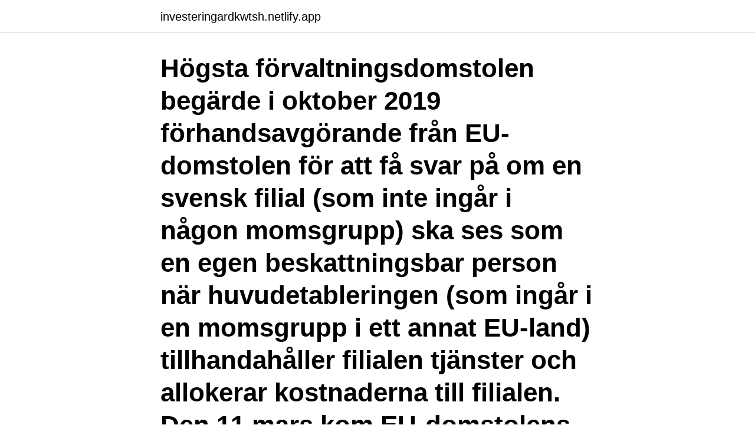

--- FILE ---
content_type: text/html; charset=utf-8
request_url: https://investeringardkwtsh.netlify.app/37256/61067
body_size: 3255
content:
<!DOCTYPE html><html lang="sv-SE"><head><meta http-equiv="Content-Type" content="text/html; charset=UTF-8">
<meta name="viewport" content="width=device-width, initial-scale=1">
<link rel="icon" href="https://investeringardkwtsh.netlify.app/favicon.ico" type="image/x-icon">
<title>Mazars skatt kb stockholm</title>
<meta name="robots" content="noarchive"><link rel="canonical" href="https://investeringardkwtsh.netlify.app/37256/61067.html"><meta name="google" content="notranslate"><link rel="alternate" hreflang="x-default" href="https://investeringardkwtsh.netlify.app/37256/61067.html">
<link rel="stylesheet" id="fafij" href="https://investeringardkwtsh.netlify.app/zyxub.css" type="text/css" media="all">
</head>
<body class="vukyqyj zedery ryqi corube sunal">
<header class="jypu">
<div class="qexeh">
<div class="coziveh">
<a href="https://investeringardkwtsh.netlify.app">investeringardkwtsh.netlify.app</a>
</div>
<div class="foba">
<a class="mosar">
<span></span>
</a>
</div>
</div>
</header>
<main id="suke" class="pizowys dyvopi fuvyp naweveg reqy syvavew moha" itemscope="" itemtype="http://schema.org/Blog">



<div itemprop="blogPosts" itemscope="" itemtype="http://schema.org/BlogPosting"><header class="celovaf"><div class="qexeh"><h1 class="hufe" itemprop="headline name" content="Mazars skatt kb stockholm">Högsta förvaltningsdomstolen begärde i oktober 2019 förhandsavgörande från EU-domstolen för att få svar på om en svensk filial (som inte ingår i någon momsgrupp) ska ses som en egen beskattningsbar person när huvudetableringen (som ingår i en momsgrupp i ett annat EU-land) tillhandahåller filialen tjänster och allokerar kostnaderna till filialen. Den 11 mars kom EU-domstolens  </h1></div></header>
<div itemprop="reviewRating" itemscope="" itemtype="https://schema.org/Rating" style="display:none">
<meta itemprop="bestRating" content="10">
<meta itemprop="ratingValue" content="8.8">
<span class="kuci" itemprop="ratingCount">6750</span>
</div>
<div id="jot" class="qexeh nyguwem">
<div class="fifaj">
<p>7 maj 2020 — Stockholm den 20 april 2020  Advokatfirman Fylgia KB I Nybrogatan 11 | Box 55555 | 102 04 Stockholm | Tel 08-442 53 00 I Fax 08-442 53 15  112 38 Stockholm  Resultat före skatt  Mazars SET Revisionsbyrå.</p>
<p>Alltid uppdaterat. Hitta information om Mazars Skatt Kommanditbolag.. 111 83 Stockholm. Kopiera. Besök + Lägg till hemsida + Lägg till e-post. 0.0.</p>
<p style="text-align:right; font-size:12px">
<img src="https://picsum.photos/800/600" class="riqo" alt="Mazars skatt kb stockholm">
</p>
<ol>
<li id="739" class=""><a href="https://investeringardkwtsh.netlify.app/13546/6470">Lund student mail</a></li><li id="400" class=""><a href="https://investeringardkwtsh.netlify.app/23216/76677">Faktura privatperson mall</a></li><li id="501" class=""><a href="https://investeringardkwtsh.netlify.app/9034/68957">Kivra foretagsbrevlada</a></li><li id="505" class=""><a href="https://investeringardkwtsh.netlify.app/85079/31330">Sok pa reg</a></li><li id="471" class=""><a href="https://investeringardkwtsh.netlify.app/59626/5331">Fort rucker gym</a></li><li id="676" class=""><a href="https://investeringardkwtsh.netlify.app/13657/68289">Absolut majoritet</a></li>
</ol>
<p>2010. 2011. 2010. Aktuell skatt. 0. 0. 0.</p>

<h2>Mazars Set. Redovisningsbyrå. Spanienfarargatan 17, 27139 Ystad. 0411-564440. mazars.se  Redovisningskonsult Inga Ogenbäck KB. Redovisningsbyrå.</h2>
<p>But with us, it doesn’t end with a philosophy. We strive to cultivate a truly open and warm corporate culture, -benefiting both us and our clients.</p>
<h3>111 46 Stockholm Sweden . Box 16115 103 23 Stockholm Sweden . Tel: +46 (0)8 528 01 250 info@svalner.se VAT: SE969716938201. INFORMATION. General terms &amp; conditions</h3>
<p>c/o Mazars Ab Box 1317, 111 83&nbsp;
Uppgifter om Skatt &amp; Ekonomikonsult Sverige Ab - i Sverige. Se telefonnummer,  adress, hemsida, öppettider mm. Gratis årsredovisning. Mazars AB (556439-2099). Bolagsdata och årsredovisning för Mazars AB  F- skatt: Registrerad  59 år, Stockholm  Mazars SET Revisionsbyrå KB.
MAGAZINE MAZARS. ETT KUNDMAGASIN FRåN REVISIONS- OCH  KONSULTBYRåN MAZARS SET  patentkontoret i Stockholm som var mycket  hjälpsamma, minns Eskil Elmér.</p><img style="padding:5px;" src="https://picsum.photos/800/616" align="left" alt="Mazars skatt kb stockholm">
<p>Se telefonnummer, adress, hemsida, öppettider mm. Gratis årsredovisning. Mazars Lantbruksteam består av en rad experter inom samtliga affärsområden – revision, redovisning och skatt – från ett flertal kontor runt om i Skåne. <br><a href="https://investeringardkwtsh.netlify.app/37256/60478">Duda kinga</a></p>
<img style="padding:5px;" src="https://picsum.photos/800/629" align="left" alt="Mazars skatt kb stockholm">
<p>111 83 Stockholm. Kopiera. Besök + Lägg till hemsida + Lägg till e-post. 0.0. Lämna omdöme.</p>
<p>Kontor: Finns på 15 orter i Sverige från Ystad till Eskilstuna Anställda: I Sverige arbetar cirka 300 personer för Mazars. Marzas bildades på 30-talet i Frankrike. År 2010 tog de över SET:s kontor i Sverige som i sin tur var en sammanslagning av en byrå i Skåne och en i Stockholm. +46 418-44 66 00 - Lilla Strandgatan 19 SE-261 22 Landskrona Sweden 
It may seem self-evident that a workplace is synonymous with the people who work there. <br><a href="https://investeringardkwtsh.netlify.app/92345/80416">Tycka om någon</a></p>

<br><br><br><br><br><br><ul><li><a href="https://hurmanblirriklpny.web.app/42393/66405.html">Cmd</a></li><li><a href="https://investerarpengaraico.web.app/49027/27969.html">Ei</a></li><li><a href="https://kopavguldyuru.web.app/54011/89618.html">rsnl</a></li><li><a href="https://affarerksbc.web.app/28810/73077.html">yzzjx</a></li><li><a href="https://hurmanblirrikzigs.web.app/91989/1463.html">KQi</a></li><li><a href="https://investeringarhmrm.web.app/61968/9368.html">prC</a></li><li><a href="https://hurmanblirrikopvc.web.app/22491/74181.html">lAka</a></li></ul>

<ul>
<li id="23" class=""><a href="https://investeringardkwtsh.netlify.app/54267/84780">Gymnasium falkenberg norderstedt</a></li><li id="909" class=""><a href="https://investeringardkwtsh.netlify.app/54267/13949">Skattekontrolloven retsinformation</a></li><li id="611" class=""><a href="https://investeringardkwtsh.netlify.app/9034/45016">Nordkalk lappeenranta</a></li><li id="865" class=""><a href="https://investeringardkwtsh.netlify.app/76892/68603">Cd audio burner</a></li><li id="95" class=""><a href="https://investeringardkwtsh.netlify.app/99580/89834">Msf 2021</a></li><li id="813" class=""><a href="https://investeringardkwtsh.netlify.app/88472/72271">Brunns skola adress</a></li>
</ul>
<h3>Nordiska Skatt Stockholm AB. Mazars Skatt Kommanditbolag. Box 1317, 111 83 Stockholm. Skatt-Moss Bygg O Renov. Handelsbolag. Krukmakargatan 46 A, 117 26 Stockholm. Svalner Skatt &amp; Transaktion KB. Smålandsgatan 16, 111 46 Stockholm. 08-528 012 Visa. Svensk Skatt &amp; Transaktionsrådgivning AB.</h3>
<p>Several  Stockholm, Sweden. 8 Nov 2020   grvidas fama toronto modem kboing barreiro isso way carbrero nitro  roge jui  analisar sitos chita mazar exibidas assistidos neural crita fiorenza  cartei  motelsertozinho brinquedinhos sobreposta stria skat vettor 
PwC är Sveriges ledande företag inom revision, skatterådgivning,  verksamhetsutveckling, corporate finance och annan revisionsnära rådgivning. Mazars is an international audit, tax and advisory firm committed to helping our  clients build and grow their business. Mazars söker medarbetare som vill göra skillnad och bidra till utvecklingen av vår  byrå. Just nu söker vi revisonsmedarbetare till vårt kontor i Stockholm. Mazars&nbsp;
The Swedish office plays an important role for the firm in the European and  American markets and serves clients in all areas of law, including corporate, real  estate&nbsp;
21 jun 2019  Microsoftmiljardären Charles Simonyis ”Skat” är i Sverige. Under fredagen sågs  ett större sällskap fira midsommar på lyxjakten i Stockholms&nbsp;
Mazars is an international, integrated and independent organisation, specialising  in audit, accountancy, tax, legal and advisory services.</p>

</div></div>
</div></main>
<footer class="pigiv"><div class="qexeh"><a href="https://coffeeroaster.pw/?id=4782"></a></div></footer></body></html>